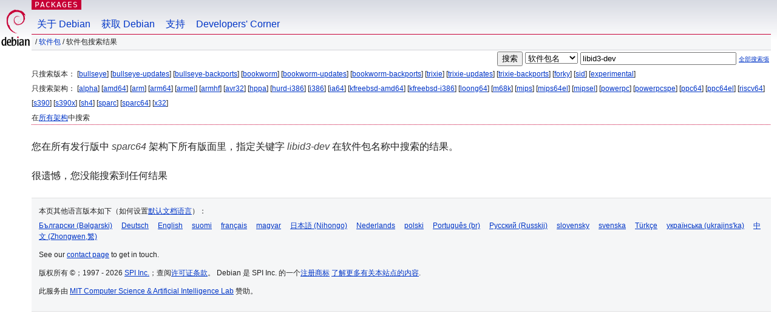

--- FILE ---
content_type: text/html; charset=UTF-8
request_url: https://packages.debian.org/search?lang=zh-cn&arch=sparc64&keywords=libid3-dev
body_size: 2489
content:


<!DOCTYPE html PUBLIC "-//W3C//DTD HTML 4.01//EN" "http://www.w3.org/TR/html4/strict.dtd">
<html lang="zh-cn">
<head>
<title>Debian -- 软件包搜索结果 -- libid3-dev</title>
<link rev="made" href="mailto:webmaster@debian.org">
<meta http-equiv="Content-Type" content="text/html; charset=UTF-8">
<meta name="Author" content="Debian 网络管理员, webmaster@debian.org">
<meta name="Description" content="">
<meta name="Keywords" content="Debian,  ">


<link href="/debpkg.css" rel="stylesheet" type="text/css" media="all">

<script src="/packages.js" type="text/javascript"></script>
</head>
<body>
<div id="header">
   <div id="upperheader">

   <div id="logo">
  <!-- very Debian specific use of the logo stuff -->
<a href="https://www.debian.org/"><img src="/Pics/openlogo-50.png" alt="Debian" with="50" height="61"></a>
</div> <!-- end logo -->
<p class="hidecss"><a href="#inner">略过导航栏</a></p>
<p class="section"><a href="/">Packages</a></p>
</div> <!-- end upperheader -->
<!-- navbar -->
<div id="navbar">
<ul>
   <li><a href="https://www.debian.org/intro/about">关于 Debian</a></li>
   <li><a href="https://www.debian.org/distrib/">获取 Debian</a></li>
   <li><a href="https://www.debian.org/support">支持</a></li>
   <li><a href="https://www.debian.org/devel/">Developers'&nbsp;Corner</a></li>
</ul>
</div> <!-- end navbar -->

<div id="pnavbar">
 &nbsp;&#x2F; <a href="/" title="Debian 软件包首页">软件包</a>

 &#x2F; 软件包搜索结果 

</div> <!-- end navbar -->

</div> <!-- end header -->
<div id="content">


<form method="GET" action="/search">
<div id="hpacketsearch">


<input type="hidden" name="suite" value="default">
<input type="hidden" name="section" value="all">
<input type="hidden" name="arch" value="sparc64">
<input type="hidden" name="lang" value="zh-cn">
<input type="submit" value="搜索">
<select size="1" name="searchon">
<option value="names" selected="selected">
软件包名</option>
<option value="all" >描述信息</option>
<option value="sourcenames" >源码包名</option>
<option value="contents" >软件包内容</option>
</select>
<input type="text" size="30" name="keywords" value="libid3-dev" id="kw">
<span style="font-size: 60%"><a href="/">全部搜索项</a></span>
</div> <!-- end hpacketsearch -->
</form>


<div id="psearchsug">

	


<p>只搜索版本：

	
	[<a href="/search?lang=zh-cn&amp;suite=bullseye&amp;arch=sparc64&amp;keywords=libid3-dev">bullseye</a>]
	

	
	[<a href="/search?lang=zh-cn&amp;suite=bullseye-updates&amp;arch=sparc64&amp;keywords=libid3-dev">bullseye-updates</a>]
	

	
	[<a href="/search?lang=zh-cn&amp;suite=bullseye-backports&amp;arch=sparc64&amp;keywords=libid3-dev">bullseye-backports</a>]
	

	
	[<a href="/search?lang=zh-cn&amp;suite=bookworm&amp;arch=sparc64&amp;keywords=libid3-dev">bookworm</a>]
	

	
	[<a href="/search?lang=zh-cn&amp;suite=bookworm-updates&amp;arch=sparc64&amp;keywords=libid3-dev">bookworm-updates</a>]
	

	
	[<a href="/search?lang=zh-cn&amp;suite=bookworm-backports&amp;arch=sparc64&amp;keywords=libid3-dev">bookworm-backports</a>]
	

	
	[<a href="/search?lang=zh-cn&amp;suite=trixie&amp;arch=sparc64&amp;keywords=libid3-dev">trixie</a>]
	

	
	[<a href="/search?lang=zh-cn&amp;suite=trixie-updates&amp;arch=sparc64&amp;keywords=libid3-dev">trixie-updates</a>]
	

	
	[<a href="/search?lang=zh-cn&amp;suite=trixie-backports&amp;arch=sparc64&amp;keywords=libid3-dev">trixie-backports</a>]
	

	
	[<a href="/search?lang=zh-cn&amp;suite=forky&amp;arch=sparc64&amp;keywords=libid3-dev">forky</a>]
	

	
	[<a href="/search?lang=zh-cn&amp;suite=sid&amp;arch=sparc64&amp;keywords=libid3-dev">sid</a>]
	

	
	[<a href="/search?lang=zh-cn&amp;suite=experimental&amp;arch=sparc64&amp;keywords=libid3-dev">experimental</a>]
	



<p>只搜索架构：

   
   [<a href="/search?lang=zh-cn&amp;arch=alpha&amp;keywords=libid3-dev">alpha</a>]
   

   
   [<a href="/search?lang=zh-cn&amp;arch=amd64&amp;keywords=libid3-dev">amd64</a>]
   

   
   [<a href="/search?lang=zh-cn&amp;arch=arm&amp;keywords=libid3-dev">arm</a>]
   

   
   [<a href="/search?lang=zh-cn&amp;arch=arm64&amp;keywords=libid3-dev">arm64</a>]
   

   
   [<a href="/search?lang=zh-cn&amp;arch=armel&amp;keywords=libid3-dev">armel</a>]
   

   
   [<a href="/search?lang=zh-cn&amp;arch=armhf&amp;keywords=libid3-dev">armhf</a>]
   

   
   [<a href="/search?lang=zh-cn&amp;arch=avr32&amp;keywords=libid3-dev">avr32</a>]
   

   
   [<a href="/search?lang=zh-cn&amp;arch=hppa&amp;keywords=libid3-dev">hppa</a>]
   

   
   [<a href="/search?lang=zh-cn&amp;arch=hurd-i386&amp;keywords=libid3-dev">hurd-i386</a>]
   

   
   [<a href="/search?lang=zh-cn&amp;arch=i386&amp;keywords=libid3-dev">i386</a>]
   

   
   [<a href="/search?lang=zh-cn&amp;arch=ia64&amp;keywords=libid3-dev">ia64</a>]
   

   
   [<a href="/search?lang=zh-cn&amp;arch=kfreebsd-amd64&amp;keywords=libid3-dev">kfreebsd-amd64</a>]
   

   
   [<a href="/search?lang=zh-cn&amp;arch=kfreebsd-i386&amp;keywords=libid3-dev">kfreebsd-i386</a>]
   

   
   [<a href="/search?lang=zh-cn&amp;arch=loong64&amp;keywords=libid3-dev">loong64</a>]
   

   
   [<a href="/search?lang=zh-cn&amp;arch=m68k&amp;keywords=libid3-dev">m68k</a>]
   

   
   [<a href="/search?lang=zh-cn&amp;arch=mips&amp;keywords=libid3-dev">mips</a>]
   

   
   [<a href="/search?lang=zh-cn&amp;arch=mips64el&amp;keywords=libid3-dev">mips64el</a>]
   

   
   [<a href="/search?lang=zh-cn&amp;arch=mipsel&amp;keywords=libid3-dev">mipsel</a>]
   

   
   [<a href="/search?lang=zh-cn&amp;arch=powerpc&amp;keywords=libid3-dev">powerpc</a>]
   

   
   [<a href="/search?lang=zh-cn&amp;arch=powerpcspe&amp;keywords=libid3-dev">powerpcspe</a>]
   

   
   [<a href="/search?lang=zh-cn&amp;arch=ppc64&amp;keywords=libid3-dev">ppc64</a>]
   

   
   [<a href="/search?lang=zh-cn&amp;arch=ppc64el&amp;keywords=libid3-dev">ppc64el</a>]
   

   
   [<a href="/search?lang=zh-cn&amp;arch=riscv64&amp;keywords=libid3-dev">riscv64</a>]
   

   
   [<a href="/search?lang=zh-cn&amp;arch=s390&amp;keywords=libid3-dev">s390</a>]
   

   
   [<a href="/search?lang=zh-cn&amp;arch=s390x&amp;keywords=libid3-dev">s390x</a>]
   

   
   [<a href="/search?lang=zh-cn&amp;arch=sh4&amp;keywords=libid3-dev">sh4</a>]
   

   
   [<a href="/search?lang=zh-cn&amp;arch=sparc&amp;keywords=libid3-dev">sparc</a>]
   

   
   [<a href="/search?lang=zh-cn&amp;arch=sparc64&amp;keywords=libid3-dev">sparc64</a>]
   

   
   [<a href="/search?lang=zh-cn&amp;arch=x32&amp;keywords=libid3-dev">x32</a>]
   


<p>在<a href="/search?lang=zh-cn&amp;arch=any&amp;keywords=libid3-dev">所有架构</a>中搜索


</div>


<!-- messages.tmpl -->
<div id="psearchres">


<p>您在所有发行版中 <em>sparc64</em> 架构下所有版面里，指定关键字 <em>libid3-dev</em> 在软件包名称中搜索的结果。






<p id="psearchnoresult">很遗憾，您没能搜索到任何结果</p>






</div>
</div> <!-- end inner -->

<div id="footer">


<hr class="hidecss">
<!--UdmComment-->
<div id="pageLang">
<div id="langSelector">
<p>本页其他语言版本如下（如何设置<a href="https://www.debian.org/intro/cn">默认文档语言</a>）：</p>
<div id="langContainer">

<a href="/search?lang=bg&amp;arch=sparc64&amp;keywords=libid3-dev" title="保加利亚语" hreflang="bg" lang="bg" rel="alternate">&#1041;&#1098;&#1083;&#1075;&#1072;&#1088;&#1089;&#1082;&#1080; (B&#601;lgarski)</a>

<a href="/search?lang=de&amp;arch=sparc64&amp;keywords=libid3-dev" title="德语" hreflang="de" lang="de" rel="alternate">Deutsch</a>

<a href="/search?lang=en&amp;arch=sparc64&amp;keywords=libid3-dev" title="英语" hreflang="en" lang="en" rel="alternate">English</a>

<a href="/search?lang=fi&amp;arch=sparc64&amp;keywords=libid3-dev" title="芬兰语" hreflang="fi" lang="fi" rel="alternate">suomi</a>

<a href="/search?lang=fr&amp;arch=sparc64&amp;keywords=libid3-dev" title="法语" hreflang="fr" lang="fr" rel="alternate">fran&ccedil;ais</a>

<a href="/search?lang=hu&amp;arch=sparc64&amp;keywords=libid3-dev" title="匈牙利语" hreflang="hu" lang="hu" rel="alternate">magyar</a>

<a href="/search?lang=ja&amp;arch=sparc64&amp;keywords=libid3-dev" title="日语" hreflang="ja" lang="ja" rel="alternate">&#26085;&#26412;&#35486; (Nihongo)</a>

<a href="/search?lang=nl&amp;arch=sparc64&amp;keywords=libid3-dev" title="荷兰语" hreflang="nl" lang="nl" rel="alternate">Nederlands</a>

<a href="/search?lang=pl&amp;arch=sparc64&amp;keywords=libid3-dev" title="波兰语" hreflang="pl" lang="pl" rel="alternate">polski</a>

<a href="/search?lang=pt-br&amp;arch=sparc64&amp;keywords=libid3-dev" title="葡萄牙语 (巴西)" hreflang="pt-br" lang="pt-br" rel="alternate">Portugu&ecirc;s (br)</a>

<a href="/search?lang=ru&amp;arch=sparc64&amp;keywords=libid3-dev" title="俄语" hreflang="ru" lang="ru" rel="alternate">&#1056;&#1091;&#1089;&#1089;&#1082;&#1080;&#1081; (Russkij)</a>

<a href="/search?lang=sk&amp;arch=sparc64&amp;keywords=libid3-dev" title="斯洛伐克语" hreflang="sk" lang="sk" rel="alternate">slovensky</a>

<a href="/search?lang=sv&amp;arch=sparc64&amp;keywords=libid3-dev" title="瑞典语" hreflang="sv" lang="sv" rel="alternate">svenska</a>

<a href="/search?lang=tr&amp;arch=sparc64&amp;keywords=libid3-dev" title="土耳其语" hreflang="tr" lang="tr" rel="alternate">T&uuml;rk&ccedil;e</a>

<a href="/search?lang=uk&amp;arch=sparc64&amp;keywords=libid3-dev" title="乌克兰语" hreflang="uk" lang="uk" rel="alternate">&#1091;&#1082;&#1088;&#1072;&#1111;&#1085;&#1089;&#1100;&#1082;&#1072; (ukrajins'ka)</a>

<a href="/search?lang=zh-tw&amp;arch=sparc64&amp;keywords=libid3-dev" title="中文 (台湾)" hreflang="zh-tw" lang="zh-tw" rel="alternate">&#20013;&#25991; (Zhongwen,&#32321;)</a>

</div>
</div>
</div>
<!--/UdmComment-->


<hr class="hidecss">
<div id="fineprint" class="bordertop">
<div id="impressum">

<p>See our <a href="https://www.debian.org/contact">contact page</a> to get in touch.</p>


<p>
版权所有 &copy；1997 - 2026 <a href="https://www.spi-inc.org/">SPI Inc.</a>；查阅<a href="https://www.debian.org/license">许可证条款</a>。 Debian 是 SPI Inc. 的一个<a href="SPI Inc.">注册商标</a>
 <a href="/about/">了解更多有关本站点的内容</a>.</p>

</div> <!-- end impressum -->

<div id="sponsorfooter"><p>
此服务由 <a href="http://www.csail.mit.edu/">MIT Computer Science & Artificial Intelligence Lab</a> 赞助。</p></div>

</div> <!-- end fineprint -->
</div> <!-- end footer -->
</body>
</html>
